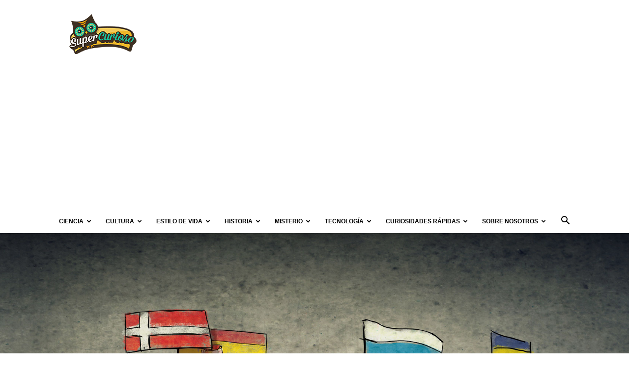

--- FILE ---
content_type: text/html; charset=utf-8
request_url: https://www.google.com/recaptcha/api2/aframe
body_size: 266
content:
<!DOCTYPE HTML><html><head><meta http-equiv="content-type" content="text/html; charset=UTF-8"></head><body><script nonce="VLs9EJA7TgsThT5uItqy2Q">/** Anti-fraud and anti-abuse applications only. See google.com/recaptcha */ try{var clients={'sodar':'https://pagead2.googlesyndication.com/pagead/sodar?'};window.addEventListener("message",function(a){try{if(a.source===window.parent){var b=JSON.parse(a.data);var c=clients[b['id']];if(c){var d=document.createElement('img');d.src=c+b['params']+'&rc='+(localStorage.getItem("rc::a")?sessionStorage.getItem("rc::b"):"");window.document.body.appendChild(d);sessionStorage.setItem("rc::e",parseInt(sessionStorage.getItem("rc::e")||0)+1);localStorage.setItem("rc::h",'1768794457979');}}}catch(b){}});window.parent.postMessage("_grecaptcha_ready", "*");}catch(b){}</script></body></html>